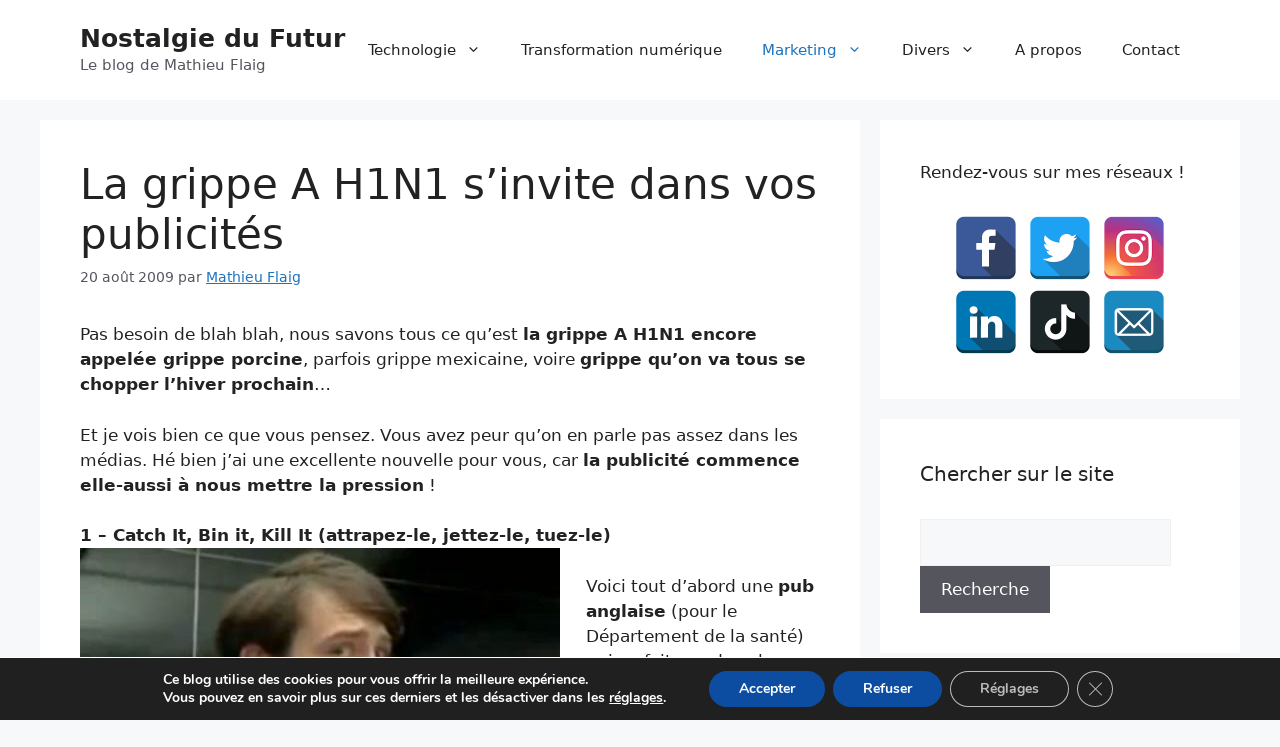

--- FILE ---
content_type: text/html; charset=utf-8
request_url: https://www.google.com/recaptcha/api2/anchor?ar=1&k=6LeJlJ0gAAAAALOV7cP_z_qr5WdPfELTzSA7ajpt&co=aHR0cHM6Ly9tYXRoaWV1ZmxhaWcuY29tOjQ0Mw..&hl=en&v=PoyoqOPhxBO7pBk68S4YbpHZ&size=invisible&anchor-ms=20000&execute-ms=30000&cb=91pzdxn00t3g
body_size: 48922
content:
<!DOCTYPE HTML><html dir="ltr" lang="en"><head><meta http-equiv="Content-Type" content="text/html; charset=UTF-8">
<meta http-equiv="X-UA-Compatible" content="IE=edge">
<title>reCAPTCHA</title>
<style type="text/css">
/* cyrillic-ext */
@font-face {
  font-family: 'Roboto';
  font-style: normal;
  font-weight: 400;
  font-stretch: 100%;
  src: url(//fonts.gstatic.com/s/roboto/v48/KFO7CnqEu92Fr1ME7kSn66aGLdTylUAMa3GUBHMdazTgWw.woff2) format('woff2');
  unicode-range: U+0460-052F, U+1C80-1C8A, U+20B4, U+2DE0-2DFF, U+A640-A69F, U+FE2E-FE2F;
}
/* cyrillic */
@font-face {
  font-family: 'Roboto';
  font-style: normal;
  font-weight: 400;
  font-stretch: 100%;
  src: url(//fonts.gstatic.com/s/roboto/v48/KFO7CnqEu92Fr1ME7kSn66aGLdTylUAMa3iUBHMdazTgWw.woff2) format('woff2');
  unicode-range: U+0301, U+0400-045F, U+0490-0491, U+04B0-04B1, U+2116;
}
/* greek-ext */
@font-face {
  font-family: 'Roboto';
  font-style: normal;
  font-weight: 400;
  font-stretch: 100%;
  src: url(//fonts.gstatic.com/s/roboto/v48/KFO7CnqEu92Fr1ME7kSn66aGLdTylUAMa3CUBHMdazTgWw.woff2) format('woff2');
  unicode-range: U+1F00-1FFF;
}
/* greek */
@font-face {
  font-family: 'Roboto';
  font-style: normal;
  font-weight: 400;
  font-stretch: 100%;
  src: url(//fonts.gstatic.com/s/roboto/v48/KFO7CnqEu92Fr1ME7kSn66aGLdTylUAMa3-UBHMdazTgWw.woff2) format('woff2');
  unicode-range: U+0370-0377, U+037A-037F, U+0384-038A, U+038C, U+038E-03A1, U+03A3-03FF;
}
/* math */
@font-face {
  font-family: 'Roboto';
  font-style: normal;
  font-weight: 400;
  font-stretch: 100%;
  src: url(//fonts.gstatic.com/s/roboto/v48/KFO7CnqEu92Fr1ME7kSn66aGLdTylUAMawCUBHMdazTgWw.woff2) format('woff2');
  unicode-range: U+0302-0303, U+0305, U+0307-0308, U+0310, U+0312, U+0315, U+031A, U+0326-0327, U+032C, U+032F-0330, U+0332-0333, U+0338, U+033A, U+0346, U+034D, U+0391-03A1, U+03A3-03A9, U+03B1-03C9, U+03D1, U+03D5-03D6, U+03F0-03F1, U+03F4-03F5, U+2016-2017, U+2034-2038, U+203C, U+2040, U+2043, U+2047, U+2050, U+2057, U+205F, U+2070-2071, U+2074-208E, U+2090-209C, U+20D0-20DC, U+20E1, U+20E5-20EF, U+2100-2112, U+2114-2115, U+2117-2121, U+2123-214F, U+2190, U+2192, U+2194-21AE, U+21B0-21E5, U+21F1-21F2, U+21F4-2211, U+2213-2214, U+2216-22FF, U+2308-230B, U+2310, U+2319, U+231C-2321, U+2336-237A, U+237C, U+2395, U+239B-23B7, U+23D0, U+23DC-23E1, U+2474-2475, U+25AF, U+25B3, U+25B7, U+25BD, U+25C1, U+25CA, U+25CC, U+25FB, U+266D-266F, U+27C0-27FF, U+2900-2AFF, U+2B0E-2B11, U+2B30-2B4C, U+2BFE, U+3030, U+FF5B, U+FF5D, U+1D400-1D7FF, U+1EE00-1EEFF;
}
/* symbols */
@font-face {
  font-family: 'Roboto';
  font-style: normal;
  font-weight: 400;
  font-stretch: 100%;
  src: url(//fonts.gstatic.com/s/roboto/v48/KFO7CnqEu92Fr1ME7kSn66aGLdTylUAMaxKUBHMdazTgWw.woff2) format('woff2');
  unicode-range: U+0001-000C, U+000E-001F, U+007F-009F, U+20DD-20E0, U+20E2-20E4, U+2150-218F, U+2190, U+2192, U+2194-2199, U+21AF, U+21E6-21F0, U+21F3, U+2218-2219, U+2299, U+22C4-22C6, U+2300-243F, U+2440-244A, U+2460-24FF, U+25A0-27BF, U+2800-28FF, U+2921-2922, U+2981, U+29BF, U+29EB, U+2B00-2BFF, U+4DC0-4DFF, U+FFF9-FFFB, U+10140-1018E, U+10190-1019C, U+101A0, U+101D0-101FD, U+102E0-102FB, U+10E60-10E7E, U+1D2C0-1D2D3, U+1D2E0-1D37F, U+1F000-1F0FF, U+1F100-1F1AD, U+1F1E6-1F1FF, U+1F30D-1F30F, U+1F315, U+1F31C, U+1F31E, U+1F320-1F32C, U+1F336, U+1F378, U+1F37D, U+1F382, U+1F393-1F39F, U+1F3A7-1F3A8, U+1F3AC-1F3AF, U+1F3C2, U+1F3C4-1F3C6, U+1F3CA-1F3CE, U+1F3D4-1F3E0, U+1F3ED, U+1F3F1-1F3F3, U+1F3F5-1F3F7, U+1F408, U+1F415, U+1F41F, U+1F426, U+1F43F, U+1F441-1F442, U+1F444, U+1F446-1F449, U+1F44C-1F44E, U+1F453, U+1F46A, U+1F47D, U+1F4A3, U+1F4B0, U+1F4B3, U+1F4B9, U+1F4BB, U+1F4BF, U+1F4C8-1F4CB, U+1F4D6, U+1F4DA, U+1F4DF, U+1F4E3-1F4E6, U+1F4EA-1F4ED, U+1F4F7, U+1F4F9-1F4FB, U+1F4FD-1F4FE, U+1F503, U+1F507-1F50B, U+1F50D, U+1F512-1F513, U+1F53E-1F54A, U+1F54F-1F5FA, U+1F610, U+1F650-1F67F, U+1F687, U+1F68D, U+1F691, U+1F694, U+1F698, U+1F6AD, U+1F6B2, U+1F6B9-1F6BA, U+1F6BC, U+1F6C6-1F6CF, U+1F6D3-1F6D7, U+1F6E0-1F6EA, U+1F6F0-1F6F3, U+1F6F7-1F6FC, U+1F700-1F7FF, U+1F800-1F80B, U+1F810-1F847, U+1F850-1F859, U+1F860-1F887, U+1F890-1F8AD, U+1F8B0-1F8BB, U+1F8C0-1F8C1, U+1F900-1F90B, U+1F93B, U+1F946, U+1F984, U+1F996, U+1F9E9, U+1FA00-1FA6F, U+1FA70-1FA7C, U+1FA80-1FA89, U+1FA8F-1FAC6, U+1FACE-1FADC, U+1FADF-1FAE9, U+1FAF0-1FAF8, U+1FB00-1FBFF;
}
/* vietnamese */
@font-face {
  font-family: 'Roboto';
  font-style: normal;
  font-weight: 400;
  font-stretch: 100%;
  src: url(//fonts.gstatic.com/s/roboto/v48/KFO7CnqEu92Fr1ME7kSn66aGLdTylUAMa3OUBHMdazTgWw.woff2) format('woff2');
  unicode-range: U+0102-0103, U+0110-0111, U+0128-0129, U+0168-0169, U+01A0-01A1, U+01AF-01B0, U+0300-0301, U+0303-0304, U+0308-0309, U+0323, U+0329, U+1EA0-1EF9, U+20AB;
}
/* latin-ext */
@font-face {
  font-family: 'Roboto';
  font-style: normal;
  font-weight: 400;
  font-stretch: 100%;
  src: url(//fonts.gstatic.com/s/roboto/v48/KFO7CnqEu92Fr1ME7kSn66aGLdTylUAMa3KUBHMdazTgWw.woff2) format('woff2');
  unicode-range: U+0100-02BA, U+02BD-02C5, U+02C7-02CC, U+02CE-02D7, U+02DD-02FF, U+0304, U+0308, U+0329, U+1D00-1DBF, U+1E00-1E9F, U+1EF2-1EFF, U+2020, U+20A0-20AB, U+20AD-20C0, U+2113, U+2C60-2C7F, U+A720-A7FF;
}
/* latin */
@font-face {
  font-family: 'Roboto';
  font-style: normal;
  font-weight: 400;
  font-stretch: 100%;
  src: url(//fonts.gstatic.com/s/roboto/v48/KFO7CnqEu92Fr1ME7kSn66aGLdTylUAMa3yUBHMdazQ.woff2) format('woff2');
  unicode-range: U+0000-00FF, U+0131, U+0152-0153, U+02BB-02BC, U+02C6, U+02DA, U+02DC, U+0304, U+0308, U+0329, U+2000-206F, U+20AC, U+2122, U+2191, U+2193, U+2212, U+2215, U+FEFF, U+FFFD;
}
/* cyrillic-ext */
@font-face {
  font-family: 'Roboto';
  font-style: normal;
  font-weight: 500;
  font-stretch: 100%;
  src: url(//fonts.gstatic.com/s/roboto/v48/KFO7CnqEu92Fr1ME7kSn66aGLdTylUAMa3GUBHMdazTgWw.woff2) format('woff2');
  unicode-range: U+0460-052F, U+1C80-1C8A, U+20B4, U+2DE0-2DFF, U+A640-A69F, U+FE2E-FE2F;
}
/* cyrillic */
@font-face {
  font-family: 'Roboto';
  font-style: normal;
  font-weight: 500;
  font-stretch: 100%;
  src: url(//fonts.gstatic.com/s/roboto/v48/KFO7CnqEu92Fr1ME7kSn66aGLdTylUAMa3iUBHMdazTgWw.woff2) format('woff2');
  unicode-range: U+0301, U+0400-045F, U+0490-0491, U+04B0-04B1, U+2116;
}
/* greek-ext */
@font-face {
  font-family: 'Roboto';
  font-style: normal;
  font-weight: 500;
  font-stretch: 100%;
  src: url(//fonts.gstatic.com/s/roboto/v48/KFO7CnqEu92Fr1ME7kSn66aGLdTylUAMa3CUBHMdazTgWw.woff2) format('woff2');
  unicode-range: U+1F00-1FFF;
}
/* greek */
@font-face {
  font-family: 'Roboto';
  font-style: normal;
  font-weight: 500;
  font-stretch: 100%;
  src: url(//fonts.gstatic.com/s/roboto/v48/KFO7CnqEu92Fr1ME7kSn66aGLdTylUAMa3-UBHMdazTgWw.woff2) format('woff2');
  unicode-range: U+0370-0377, U+037A-037F, U+0384-038A, U+038C, U+038E-03A1, U+03A3-03FF;
}
/* math */
@font-face {
  font-family: 'Roboto';
  font-style: normal;
  font-weight: 500;
  font-stretch: 100%;
  src: url(//fonts.gstatic.com/s/roboto/v48/KFO7CnqEu92Fr1ME7kSn66aGLdTylUAMawCUBHMdazTgWw.woff2) format('woff2');
  unicode-range: U+0302-0303, U+0305, U+0307-0308, U+0310, U+0312, U+0315, U+031A, U+0326-0327, U+032C, U+032F-0330, U+0332-0333, U+0338, U+033A, U+0346, U+034D, U+0391-03A1, U+03A3-03A9, U+03B1-03C9, U+03D1, U+03D5-03D6, U+03F0-03F1, U+03F4-03F5, U+2016-2017, U+2034-2038, U+203C, U+2040, U+2043, U+2047, U+2050, U+2057, U+205F, U+2070-2071, U+2074-208E, U+2090-209C, U+20D0-20DC, U+20E1, U+20E5-20EF, U+2100-2112, U+2114-2115, U+2117-2121, U+2123-214F, U+2190, U+2192, U+2194-21AE, U+21B0-21E5, U+21F1-21F2, U+21F4-2211, U+2213-2214, U+2216-22FF, U+2308-230B, U+2310, U+2319, U+231C-2321, U+2336-237A, U+237C, U+2395, U+239B-23B7, U+23D0, U+23DC-23E1, U+2474-2475, U+25AF, U+25B3, U+25B7, U+25BD, U+25C1, U+25CA, U+25CC, U+25FB, U+266D-266F, U+27C0-27FF, U+2900-2AFF, U+2B0E-2B11, U+2B30-2B4C, U+2BFE, U+3030, U+FF5B, U+FF5D, U+1D400-1D7FF, U+1EE00-1EEFF;
}
/* symbols */
@font-face {
  font-family: 'Roboto';
  font-style: normal;
  font-weight: 500;
  font-stretch: 100%;
  src: url(//fonts.gstatic.com/s/roboto/v48/KFO7CnqEu92Fr1ME7kSn66aGLdTylUAMaxKUBHMdazTgWw.woff2) format('woff2');
  unicode-range: U+0001-000C, U+000E-001F, U+007F-009F, U+20DD-20E0, U+20E2-20E4, U+2150-218F, U+2190, U+2192, U+2194-2199, U+21AF, U+21E6-21F0, U+21F3, U+2218-2219, U+2299, U+22C4-22C6, U+2300-243F, U+2440-244A, U+2460-24FF, U+25A0-27BF, U+2800-28FF, U+2921-2922, U+2981, U+29BF, U+29EB, U+2B00-2BFF, U+4DC0-4DFF, U+FFF9-FFFB, U+10140-1018E, U+10190-1019C, U+101A0, U+101D0-101FD, U+102E0-102FB, U+10E60-10E7E, U+1D2C0-1D2D3, U+1D2E0-1D37F, U+1F000-1F0FF, U+1F100-1F1AD, U+1F1E6-1F1FF, U+1F30D-1F30F, U+1F315, U+1F31C, U+1F31E, U+1F320-1F32C, U+1F336, U+1F378, U+1F37D, U+1F382, U+1F393-1F39F, U+1F3A7-1F3A8, U+1F3AC-1F3AF, U+1F3C2, U+1F3C4-1F3C6, U+1F3CA-1F3CE, U+1F3D4-1F3E0, U+1F3ED, U+1F3F1-1F3F3, U+1F3F5-1F3F7, U+1F408, U+1F415, U+1F41F, U+1F426, U+1F43F, U+1F441-1F442, U+1F444, U+1F446-1F449, U+1F44C-1F44E, U+1F453, U+1F46A, U+1F47D, U+1F4A3, U+1F4B0, U+1F4B3, U+1F4B9, U+1F4BB, U+1F4BF, U+1F4C8-1F4CB, U+1F4D6, U+1F4DA, U+1F4DF, U+1F4E3-1F4E6, U+1F4EA-1F4ED, U+1F4F7, U+1F4F9-1F4FB, U+1F4FD-1F4FE, U+1F503, U+1F507-1F50B, U+1F50D, U+1F512-1F513, U+1F53E-1F54A, U+1F54F-1F5FA, U+1F610, U+1F650-1F67F, U+1F687, U+1F68D, U+1F691, U+1F694, U+1F698, U+1F6AD, U+1F6B2, U+1F6B9-1F6BA, U+1F6BC, U+1F6C6-1F6CF, U+1F6D3-1F6D7, U+1F6E0-1F6EA, U+1F6F0-1F6F3, U+1F6F7-1F6FC, U+1F700-1F7FF, U+1F800-1F80B, U+1F810-1F847, U+1F850-1F859, U+1F860-1F887, U+1F890-1F8AD, U+1F8B0-1F8BB, U+1F8C0-1F8C1, U+1F900-1F90B, U+1F93B, U+1F946, U+1F984, U+1F996, U+1F9E9, U+1FA00-1FA6F, U+1FA70-1FA7C, U+1FA80-1FA89, U+1FA8F-1FAC6, U+1FACE-1FADC, U+1FADF-1FAE9, U+1FAF0-1FAF8, U+1FB00-1FBFF;
}
/* vietnamese */
@font-face {
  font-family: 'Roboto';
  font-style: normal;
  font-weight: 500;
  font-stretch: 100%;
  src: url(//fonts.gstatic.com/s/roboto/v48/KFO7CnqEu92Fr1ME7kSn66aGLdTylUAMa3OUBHMdazTgWw.woff2) format('woff2');
  unicode-range: U+0102-0103, U+0110-0111, U+0128-0129, U+0168-0169, U+01A0-01A1, U+01AF-01B0, U+0300-0301, U+0303-0304, U+0308-0309, U+0323, U+0329, U+1EA0-1EF9, U+20AB;
}
/* latin-ext */
@font-face {
  font-family: 'Roboto';
  font-style: normal;
  font-weight: 500;
  font-stretch: 100%;
  src: url(//fonts.gstatic.com/s/roboto/v48/KFO7CnqEu92Fr1ME7kSn66aGLdTylUAMa3KUBHMdazTgWw.woff2) format('woff2');
  unicode-range: U+0100-02BA, U+02BD-02C5, U+02C7-02CC, U+02CE-02D7, U+02DD-02FF, U+0304, U+0308, U+0329, U+1D00-1DBF, U+1E00-1E9F, U+1EF2-1EFF, U+2020, U+20A0-20AB, U+20AD-20C0, U+2113, U+2C60-2C7F, U+A720-A7FF;
}
/* latin */
@font-face {
  font-family: 'Roboto';
  font-style: normal;
  font-weight: 500;
  font-stretch: 100%;
  src: url(//fonts.gstatic.com/s/roboto/v48/KFO7CnqEu92Fr1ME7kSn66aGLdTylUAMa3yUBHMdazQ.woff2) format('woff2');
  unicode-range: U+0000-00FF, U+0131, U+0152-0153, U+02BB-02BC, U+02C6, U+02DA, U+02DC, U+0304, U+0308, U+0329, U+2000-206F, U+20AC, U+2122, U+2191, U+2193, U+2212, U+2215, U+FEFF, U+FFFD;
}
/* cyrillic-ext */
@font-face {
  font-family: 'Roboto';
  font-style: normal;
  font-weight: 900;
  font-stretch: 100%;
  src: url(//fonts.gstatic.com/s/roboto/v48/KFO7CnqEu92Fr1ME7kSn66aGLdTylUAMa3GUBHMdazTgWw.woff2) format('woff2');
  unicode-range: U+0460-052F, U+1C80-1C8A, U+20B4, U+2DE0-2DFF, U+A640-A69F, U+FE2E-FE2F;
}
/* cyrillic */
@font-face {
  font-family: 'Roboto';
  font-style: normal;
  font-weight: 900;
  font-stretch: 100%;
  src: url(//fonts.gstatic.com/s/roboto/v48/KFO7CnqEu92Fr1ME7kSn66aGLdTylUAMa3iUBHMdazTgWw.woff2) format('woff2');
  unicode-range: U+0301, U+0400-045F, U+0490-0491, U+04B0-04B1, U+2116;
}
/* greek-ext */
@font-face {
  font-family: 'Roboto';
  font-style: normal;
  font-weight: 900;
  font-stretch: 100%;
  src: url(//fonts.gstatic.com/s/roboto/v48/KFO7CnqEu92Fr1ME7kSn66aGLdTylUAMa3CUBHMdazTgWw.woff2) format('woff2');
  unicode-range: U+1F00-1FFF;
}
/* greek */
@font-face {
  font-family: 'Roboto';
  font-style: normal;
  font-weight: 900;
  font-stretch: 100%;
  src: url(//fonts.gstatic.com/s/roboto/v48/KFO7CnqEu92Fr1ME7kSn66aGLdTylUAMa3-UBHMdazTgWw.woff2) format('woff2');
  unicode-range: U+0370-0377, U+037A-037F, U+0384-038A, U+038C, U+038E-03A1, U+03A3-03FF;
}
/* math */
@font-face {
  font-family: 'Roboto';
  font-style: normal;
  font-weight: 900;
  font-stretch: 100%;
  src: url(//fonts.gstatic.com/s/roboto/v48/KFO7CnqEu92Fr1ME7kSn66aGLdTylUAMawCUBHMdazTgWw.woff2) format('woff2');
  unicode-range: U+0302-0303, U+0305, U+0307-0308, U+0310, U+0312, U+0315, U+031A, U+0326-0327, U+032C, U+032F-0330, U+0332-0333, U+0338, U+033A, U+0346, U+034D, U+0391-03A1, U+03A3-03A9, U+03B1-03C9, U+03D1, U+03D5-03D6, U+03F0-03F1, U+03F4-03F5, U+2016-2017, U+2034-2038, U+203C, U+2040, U+2043, U+2047, U+2050, U+2057, U+205F, U+2070-2071, U+2074-208E, U+2090-209C, U+20D0-20DC, U+20E1, U+20E5-20EF, U+2100-2112, U+2114-2115, U+2117-2121, U+2123-214F, U+2190, U+2192, U+2194-21AE, U+21B0-21E5, U+21F1-21F2, U+21F4-2211, U+2213-2214, U+2216-22FF, U+2308-230B, U+2310, U+2319, U+231C-2321, U+2336-237A, U+237C, U+2395, U+239B-23B7, U+23D0, U+23DC-23E1, U+2474-2475, U+25AF, U+25B3, U+25B7, U+25BD, U+25C1, U+25CA, U+25CC, U+25FB, U+266D-266F, U+27C0-27FF, U+2900-2AFF, U+2B0E-2B11, U+2B30-2B4C, U+2BFE, U+3030, U+FF5B, U+FF5D, U+1D400-1D7FF, U+1EE00-1EEFF;
}
/* symbols */
@font-face {
  font-family: 'Roboto';
  font-style: normal;
  font-weight: 900;
  font-stretch: 100%;
  src: url(//fonts.gstatic.com/s/roboto/v48/KFO7CnqEu92Fr1ME7kSn66aGLdTylUAMaxKUBHMdazTgWw.woff2) format('woff2');
  unicode-range: U+0001-000C, U+000E-001F, U+007F-009F, U+20DD-20E0, U+20E2-20E4, U+2150-218F, U+2190, U+2192, U+2194-2199, U+21AF, U+21E6-21F0, U+21F3, U+2218-2219, U+2299, U+22C4-22C6, U+2300-243F, U+2440-244A, U+2460-24FF, U+25A0-27BF, U+2800-28FF, U+2921-2922, U+2981, U+29BF, U+29EB, U+2B00-2BFF, U+4DC0-4DFF, U+FFF9-FFFB, U+10140-1018E, U+10190-1019C, U+101A0, U+101D0-101FD, U+102E0-102FB, U+10E60-10E7E, U+1D2C0-1D2D3, U+1D2E0-1D37F, U+1F000-1F0FF, U+1F100-1F1AD, U+1F1E6-1F1FF, U+1F30D-1F30F, U+1F315, U+1F31C, U+1F31E, U+1F320-1F32C, U+1F336, U+1F378, U+1F37D, U+1F382, U+1F393-1F39F, U+1F3A7-1F3A8, U+1F3AC-1F3AF, U+1F3C2, U+1F3C4-1F3C6, U+1F3CA-1F3CE, U+1F3D4-1F3E0, U+1F3ED, U+1F3F1-1F3F3, U+1F3F5-1F3F7, U+1F408, U+1F415, U+1F41F, U+1F426, U+1F43F, U+1F441-1F442, U+1F444, U+1F446-1F449, U+1F44C-1F44E, U+1F453, U+1F46A, U+1F47D, U+1F4A3, U+1F4B0, U+1F4B3, U+1F4B9, U+1F4BB, U+1F4BF, U+1F4C8-1F4CB, U+1F4D6, U+1F4DA, U+1F4DF, U+1F4E3-1F4E6, U+1F4EA-1F4ED, U+1F4F7, U+1F4F9-1F4FB, U+1F4FD-1F4FE, U+1F503, U+1F507-1F50B, U+1F50D, U+1F512-1F513, U+1F53E-1F54A, U+1F54F-1F5FA, U+1F610, U+1F650-1F67F, U+1F687, U+1F68D, U+1F691, U+1F694, U+1F698, U+1F6AD, U+1F6B2, U+1F6B9-1F6BA, U+1F6BC, U+1F6C6-1F6CF, U+1F6D3-1F6D7, U+1F6E0-1F6EA, U+1F6F0-1F6F3, U+1F6F7-1F6FC, U+1F700-1F7FF, U+1F800-1F80B, U+1F810-1F847, U+1F850-1F859, U+1F860-1F887, U+1F890-1F8AD, U+1F8B0-1F8BB, U+1F8C0-1F8C1, U+1F900-1F90B, U+1F93B, U+1F946, U+1F984, U+1F996, U+1F9E9, U+1FA00-1FA6F, U+1FA70-1FA7C, U+1FA80-1FA89, U+1FA8F-1FAC6, U+1FACE-1FADC, U+1FADF-1FAE9, U+1FAF0-1FAF8, U+1FB00-1FBFF;
}
/* vietnamese */
@font-face {
  font-family: 'Roboto';
  font-style: normal;
  font-weight: 900;
  font-stretch: 100%;
  src: url(//fonts.gstatic.com/s/roboto/v48/KFO7CnqEu92Fr1ME7kSn66aGLdTylUAMa3OUBHMdazTgWw.woff2) format('woff2');
  unicode-range: U+0102-0103, U+0110-0111, U+0128-0129, U+0168-0169, U+01A0-01A1, U+01AF-01B0, U+0300-0301, U+0303-0304, U+0308-0309, U+0323, U+0329, U+1EA0-1EF9, U+20AB;
}
/* latin-ext */
@font-face {
  font-family: 'Roboto';
  font-style: normal;
  font-weight: 900;
  font-stretch: 100%;
  src: url(//fonts.gstatic.com/s/roboto/v48/KFO7CnqEu92Fr1ME7kSn66aGLdTylUAMa3KUBHMdazTgWw.woff2) format('woff2');
  unicode-range: U+0100-02BA, U+02BD-02C5, U+02C7-02CC, U+02CE-02D7, U+02DD-02FF, U+0304, U+0308, U+0329, U+1D00-1DBF, U+1E00-1E9F, U+1EF2-1EFF, U+2020, U+20A0-20AB, U+20AD-20C0, U+2113, U+2C60-2C7F, U+A720-A7FF;
}
/* latin */
@font-face {
  font-family: 'Roboto';
  font-style: normal;
  font-weight: 900;
  font-stretch: 100%;
  src: url(//fonts.gstatic.com/s/roboto/v48/KFO7CnqEu92Fr1ME7kSn66aGLdTylUAMa3yUBHMdazQ.woff2) format('woff2');
  unicode-range: U+0000-00FF, U+0131, U+0152-0153, U+02BB-02BC, U+02C6, U+02DA, U+02DC, U+0304, U+0308, U+0329, U+2000-206F, U+20AC, U+2122, U+2191, U+2193, U+2212, U+2215, U+FEFF, U+FFFD;
}

</style>
<link rel="stylesheet" type="text/css" href="https://www.gstatic.com/recaptcha/releases/PoyoqOPhxBO7pBk68S4YbpHZ/styles__ltr.css">
<script nonce="SB9zngXcVSfGW4guP_yBWg" type="text/javascript">window['__recaptcha_api'] = 'https://www.google.com/recaptcha/api2/';</script>
<script type="text/javascript" src="https://www.gstatic.com/recaptcha/releases/PoyoqOPhxBO7pBk68S4YbpHZ/recaptcha__en.js" nonce="SB9zngXcVSfGW4guP_yBWg">
      
    </script></head>
<body><div id="rc-anchor-alert" class="rc-anchor-alert"></div>
<input type="hidden" id="recaptcha-token" value="[base64]">
<script type="text/javascript" nonce="SB9zngXcVSfGW4guP_yBWg">
      recaptcha.anchor.Main.init("[\x22ainput\x22,[\x22bgdata\x22,\x22\x22,\[base64]/[base64]/[base64]/KE4oMTI0LHYsdi5HKSxMWihsLHYpKTpOKDEyNCx2LGwpLFYpLHYpLFQpKSxGKDE3MSx2KX0scjc9ZnVuY3Rpb24obCl7cmV0dXJuIGx9LEM9ZnVuY3Rpb24obCxWLHYpe04odixsLFYpLFZbYWtdPTI3OTZ9LG49ZnVuY3Rpb24obCxWKXtWLlg9KChWLlg/[base64]/[base64]/[base64]/[base64]/[base64]/[base64]/[base64]/[base64]/[base64]/[base64]/[base64]\\u003d\x22,\[base64]\\u003d\\u003d\x22,\x22w7g0DsK1wqnDuj5KPltVD8Onwos1wo0jwrfCgMOdw5gQVMOVY8OmBSHDnsOgw4JzWMKVNghEdMODJgzDqTofw5gEJ8O/OcOWwo5aXx0NVMKeLBDDnhd6QyDCq3HCrTZSWMO9w7XCuMKHaCxRwrMnwrVsw5VLTjUHwrM+wqzChDzDjsKlB1Q4HMOmJDYWwrQ/c0wxECghexsLNsKpV8OGVcOuGgnCnDDDsHt6wqoQWhUqwq/DuMKBw5PDj8K9QmbDqhVgwptnw4x+U8KaWG/Dok4jZsOMGMKTw5bDrMKYWntlIsOTDGlgw53CiHMvN1VtfUBuSVc+UsK/asKGwqcyLcOALMORBMKjI8O4D8ONN8KxKsOTw58awoUXdcOkw5pNcA0AFGZQI8KVayFXA3J5wpzDmcOHw594w4BRw6QuwodJNhdxTHvDlMKXw5EuXGrDocOtRcKuw53DncOoTsKBaAXDnE3CnjsnwovCssOHeBfCoMOAasKnwqo2w6DDhxsIwrlzEn0Ewq/DpHzCu8O8EcOGw4HDvsO1wofCpD7Dl8KAWMONwoApwqXDgsK3w4jClMKfbcK8U0JzUcK5CALDthjDgMKfLcOewrfDvsO8NSYlwp/[base64]/CisK8BsKZGMK3VMOPQcOucMKrFFURJcKPwpkTw6nCjcKnw6BXLibCqMOKw4vCoSFKGCIywpbCk1gpw6HDu13DoMKywqk8QhvCtcKYDR7DqMO5T1HCgwbCm0NjVcKRw5HDtsKWwptNIcKZYcKhwp0Fw6LCnmtTb8ORX8OYWB8/w7DDk2pEwroPFsKQUMOwB0HDuUwxHcOuwq/CrDrCg8OLXcOaVlspDV40w7NVCC7DtmsKw7LDl2zCpVdIGx3DuBDDisOgw6wtw5XDjsK4NcOGTSJaUcOVwpQ0O0vDr8KtN8Kwwo/ChAFDC8OYw7wLc8Kvw7U7dD99wpVxw6LDoG9/TMOkw5zDoMOlJsKSw6V+wohNwotgw7BYEz0GwoHCgMOvWw7CuQgKb8OJCsO/DsKcw6oBMxzDncOFw6fCmsK+w6jCsBLCrDvDjAHDpGHCrzLCmcOdwrfDhXrClll9dcKbwpjCvwbCo0vDq1gxw44vwqHDqMKvw7XDszYObcOyw77DpsKNZ8ObwrvDisKUw4fCkhhNw4B0wrpzw7dTwpfCsj1Nw60sLnbDocOpKBvDhkLDkMO7OcOkw6B1w6w0AcO3wo/[base64]/w78Pw5vChHbDjXjClDjDm2TCkTHCrcKXE8KRaQ4zw5YZO3J9w5ANw4YSKcKtCQtqT1YkCBsrwq/Cn0TDoBjCk8O+w78mwqkIw7jDg8KLw6VUSsOqwr/CtMKXM2DDkDXDqsOuwpNvwrYsw4ZsEULCtTNOw7cVKjnCscO2AMOXbmfCsEAfPsOJwoIGZXwJK8Ocw5XCgSoxwpLDscKrw5XDgMOGIAVceMK3wqPCvcO9XS3CisOew67CmSjCvcKswr/Cp8K0wrVKMRXCkcKYR8OabTLCvsObwqjCiCgfworDiFd/wo/CrB8SwqDCsMKxwpx5w7obw7LDpMKCQsK9wrzDtCxCw540wrAjw6fDt8K5w6AEw69uV8OjOjrDnGLDkMOow7Yzw6dDw4Yow4lMU0JkUMK8R8Kow4YBPEDCtB/Do8ONEF8pSMOtRkxzw5QMwqXDl8O4wpLCtsKkDMKWZ8OaTS/DvsKTMcKww57CqMOwI8OdwpHCt1bDnXHDiz3Dhh8fHsKYGMOTaDvDssKlLnAUw6rCgxLCqGEwwr3DqsK6w5gAwpjCksOAP8K/FsK+BMO6wpMlHyDCj0xrVyjChcORWDUzA8KwwqUfwqUqZ8OEw7Zxw6pqwoBFc8OsG8KJw5lfeQNMw7ZdwrPCmcO/RcO9QyDCmMOhw7FGw5fDisKvV8Ozw43DjcOTwrILw5jCkMOSOGbDu2oAwo3Dh8OraERbX8O+BVPDgcKIwo5sw4vDucO5wqg6wpHDlltIw6dGwqofwp4wVBLCvEvCiEzCs3zCl8O8amTCi2NkSMK/eADCq8Ohw4w6IhFNbl9hEMOywqbCrcOAOF7DuR46MEswVVDCijl0ciYbQyM3fcKhGHjDncOlBMKmwrPDvsKCckkxYwDCosO+ZMK6w7/[base64]/w5vCm2lVw74ow5rDtwUvwrkew6rDucKlbnzDsCxJacOfa8KtwoXCl8OieB0kEMOdw7rCnAnDjsKSw7HDlMO8f8KUOyscfw4qw6zCh01Gw6/DnMKgwoZJwr0xwqvCry/Cp8O3XsKPwrVvKCYaBMKvwo8Nw7rCgsOFwqBSCcKfBcO3Y3zDjMOQwq/[base64]/[base64]/DqkQDEcONw7jCu8Kew5JHecOWRVXCosO/Lz7Du8KEbcKed1t4Hl9Tw54ydzlGasONSMKsw5/CgMKowoUpacOMEsKcSCwMLMKAw6nCrmvDlm/CsFHCgFJuIMKmU8O8w7x5w78JwrJxPgnClcKCVwnDn8KAbcKuw6Vtw5xiIMKew7PDqMOWwo/DmhLDr8Ktw4LCoMKwaW/CrioadcOMwrLDosKawrZOIwQSChrCtwdgwqDCg1oCw4zCtMO2w6TCgcOGwrDDq0bDsMO4w6fDmW7CsHvDkMKNDgduwqBiVHXCl8O6w4TCnkbDhUfDmMODJAJhwoEOw7QfaQwnTXwASR9CVsK2AcOYV8KEwoLCpXLCusKJw64DZBVQeEXCjyp/[base64]/[base64]/[base64]/w5/[base64]/CkMK9FWjDqcOIH31SXHIkBMKqwpnDpXrCpsOsw4vDv3HDm8O3SSPDhlNkwohJw4tAwqHCvsKSwroKOsOaS0/DgTnCvDnDhQXCmHtow6PDl8KDZyccw7JaacOjwoJ3X8KoVTtibMOtcMO5SsKrw4PCsn7ChwsrAcKkZibCrMKgwrDDmUdewo5iFsOEHcOAw5rDgh8vw5DDo3VDw4/CqMKywo7DmsO/wrbCmHPDijQHw6DCkA3Do8KyE24kw7rDicK4C37CksKnw5UfCVnDkHXCv8K4wo7CpB8+wo3DqTfCjMOUw7sswrAYw5nDkD4dXMKqwqvDiWZ+SMOyZ8KHejXDmMKvFTTCocKaw4UNwqs2LhHCvMOpw7AvZcOhw7o/RMOASMOKPsONfjNcwohGwoRmw5nClG7CswLDocOjwr/Cs8OiacONwrTDpUrDscOaAsKEfEFoEz4wZ8KXwoPCvRMkw7zCiE3CjQ7CgwdSwpjDr8KZw4xPDntnw6zDjUfDj8OJBRkrw7BKZ8OAw743wq1Mw67DlVbDiEtSw4cewpgSw4zDssODwq/Dj8Ofw7UmN8Kpw5/CmCLDp8O+V0XCiG3CtsOiGQvCksKnRnbCgsOvwogwCzs9w7XDqWhrZcOsTsOHwojCtTPCm8KWBsO1wozDjiskNxXChVjDhMK/[base64]/DhS7CicKcwoFkcMKEBXpnw5Uwwp8eWSfDvSw8w68fw44Nw73DuWnDtipiworDkSULVVHDknZmwpLCqnDDmEbDpsKvZmg+w4nCjQvDgzHDp8K2w5XDkcKdw7hHwp9eBxbDtW1Ew5bCpMKnBsKswoDCmsOjwptKGcOaOMKHwqhiw6sWT10DWxnDusOJw5fDuB7Co0/DnnHDvVIIdVk/SQ/[base64]/Dn11fw6hYwqlrwqXCkwAgwp7ChR09WsKDwodCwrnDr8K3w4Evw4gAe8KoeGTDhmBbEcK9LhsGw5/Cp8KlTcO9M1oFw6pfQsKwcMOFw6w0w7zDtcO6fXZDw4sgw7bDvwXCgcOxK8O8OQTCsMO9wohOwrg5w6PCiDnDi2BfwoUpKBjDgCAVEMOdwq/DmnIfw5XCvsOXWU4Ow7PCrsK6w6vDu8OCeSVVwpEBwp3CqiYcURbDnQTCjMOKwrDCqSVVJ8KFNsOMwoTDrVDCtEHCgsKJDFYZw5FTFUvDo8OpTsOvw5fDlUrDqcK2w4x/WXlLw5zDn8O3wrczw5PDpGvDnwrDoE0vw7PDvMKBw43Dk8KDw6/CoDUTw68qbcKLKmjCuWLDpVAdwoMrICUbCsK0wqQTAU07anDCthjCkcKnPMK8c2jCqHoZw4lbw43CkR8Qw4dPOkTCoMK6wp1mw5vCl8OkZGkCwojDtcKkw51dK8Ojw5Vew53DvcOjwrY5w7lpw5zCmcKOVg/[base64]/CmcO4wrRZwo3CtiEGWjvDgE7CmngYQEbDkTUHwqLChQIzHcO6MXJgUMK6wqrDj8Otw4fDhHkRT8OiLMKtG8O8w7A3CcK0XMK7w6DDu1fCp8OOwqBJwpzCkxM2JFTCi8OZwq1qOER8wodRwql4EcOIw57DgmI8w6QwCCDDjMO/w4p3w5XDuMKjY8K+GBhiIXhmVMOaw5zCgcO2b0NRw6kOwo3DncOsw5pww63Dsj99w5TClQPDnlPDs8Kcw7o5wp3DicKcwqoKw77CjMO3w5TChcKpb8OfJDnDg3AQw5zCucKCwrc/[base64]/[base64]/DvMKtJ3bCmMOvGcK7wpNfwoXCh8KhPmHCmkMfw4XDi04FVMKmUkxmw4jCjMKow4nDkcKpMkLCpiEVBsOmDcKHecOTw4xuJzDDucO0w5zDicOhw5/Cv8K5w6sNPMKnwpDDg8OeIxHCncKhfcOUw7BVwoXCoMKQwohfLsOtYcKbwqFKwpzDv8KmaFrCoMKmw6TDjV8dwrEzasKYwptpVVTDqsK0EBtPw4LCowVQwpLDtwvCjhvDh0HCgHx0w7zDlsOGwrDDqcO5wocPHsO1XMODFcK/KE7CtcKyEQ9PwrHDtlJIwo8EEQcHDW0Zw6fCqcOKwqHCpMK+wq5LwoU0bSUCwrdncgjCisODw5PDocKmw7nDvCTDjXEuw5LCn8OmWsO4TSnCogjDpVHDuMKySRpSTG/CrgbCs8KFwoAzaiV2w7bDoAcUdATCmX/DhD0CVz7CjMKVe8OqRD56wpIvOcKcw7pwciItS8OLw63CocOXJC5ew6jDnMKGI1wpDcO9TMOpeSfDlUd0wpjDscKjwrIcCSTDp8KBBsKiNlTCn3zDnMKZQD4/AljClsOEwrImwqwPPMOJesO/wr7CksOaS2lpwp5AXMOMDsK3w5DCqkJCN8K+wrNhRx5FN8KEw7PCkmzCkcODwrjDnMOuw4LCp8K3cMKQeQtcJEPDjMO8w6YqMsOPwrXChGPChsOdw4LCj8KOw5/[base64]/DoAJewqZsOjtGwqPDlMKZMcKmwrkIw4LDjMOSwrLChGNyHcKsTsOVewXDiHfCm8OiwoPDn8KQwp7DkcK/BnwGwpZ+VjZAXsO+PgjDhsO4ScKAf8KfwrrCgH/DhwoQwqdlwoBswpjDuXtkOsOWw67DqVtcw7JzBcK2w7LCisKlw7RxMsKFOURAwoLDvsKVc8O/bsKIFcKTwps5w4LCjXwAw7x7Dzwew7/[base64]/w7fDl1MHw7MCw7gWHHApXlpGwr3Dg0jCnmDCpz3DmjbDoUvDmQfDkMOWw7cvIRHCn0YnKMOGwpkFwq7Dv8Kzw7gVw7oXPcO8F8KkwoJrPMKawqTClcK/w4NLw79Kwq0kwqlPAcOowodKFC3CiFo9w5PDqQPCncKvwro5FR/CjBZbwqlCwpYRNsOjRcOOwox8w7N+w79ewoBnchPDh3XCnAPDqXNEw6PDj8Kxe8O0w5vDs8KrwpzDgcKFwpvDoMK3w6XDgsOjE3Zzekh0woDCkxVmKsKuMMO7N8K4wpENwpbDhiJ/[base64]/CnVfDhsOBRWE9Umo3wq3DnHpkLcKzwr9awqQfwpbDkUTDpcOTJsKKF8OQHMKGw5Z5wocfVlQZKXRGwp8PwqMiw7wmWgzDjsKxQcOKw5ZAw5TDicK1w7DChzhKwqbDn8OjJ8KswonDucKwFyvCkl7DssO/wqzDvsKLU8OOHybChsKCwoDDnRnCpsOxLxbCrcKUdXcJw64zw6/Djm7DtHPDocK8w48FInLDqHfDlcKIYMOCe8OhV8O7SGrDnXBGwp5ZbcOgNh12OBIawpPCosOETUnDhcK8wrjDisKRcwQZWz/Cv8O1QsO/[base64]/IsO9MC3CjMOsKcO9P8K6w4h2HHjCjsO1QsKKKsKmwp8SKzN4w6jDkHlwSMOLwr7Dq8OYw4lXw63DgzxaAGNoPMO+CsKkw4gpwop/[base64]/Dq8KhY0PCuAPCtcKrI8KdwrbDuMOjw4Vww5nCmGUuP37CpcKIw4vDhgbDkcKwwooyKsOhFcOQSMKcw5hRw6jDoFDDnALClkjDhSPDpRvDq8O5wq51wqDCk8Obw6d0wrdHwoBvwpkLw5vDiMKiWi/DimrCsBvCh8OyWsOgfsKaC8OjRMOYA8KhGQd5WirCucKlHcOwwqESPD4zG8Krwoh0OcOlF8OxPMKewpvDpcOawpESZcOqVQ7DtiPDnmHCt3jCrmdvwo0AZUodFsKGw7jDs1/DtjQTw5XCiGTDocOgV8KZwrF7wq/DqsKewrgxwqvCjMKbw4JdwotNw5fDh8O2w7nCsQTDhSzCucOwXzrCssK7V8OdwqvCrwvDhMKGwpEOacKuwrBPC8O2dcKhwqgREsKAw6PDucObdhPDr1bDkVljwqsvWXNNMzzDlX/CvsKyKxlQwp4swo0ow63Dg8K9wopZHsKJwqlHwqIdw6rCphXCoS7Cq8Kuw4bCrFnDhMOawrjCnQHCoMOyV8KUOSrCixTCrATDj8O2Bgd1wrPDuMOlw65xaSV4wqHDjWfDtsKFcxTCusO4w57DpcKDwrXCjcO4wq0wwq/Dv03CpnjDvgPDjcO8ayfDkMK+WcKtTsOPSE5Jw7DDjmHDliYnw7rCoMOAwoVPH8KqDS5ROsOvw5MwwrzChsOPKsKJeyR4wqHDqHrDlXkzDBPDlsOIwqhNw7V+wpXCgFzCmcOpf8OMwoo6FMOxA8KVw4/DtXA7IcOcUh/CqiTDgwoZZ8OEw5PDq0AMdMKvwqFSMMKCQw/DosK2B8KpQsOCNDvCrMOTTsO9PVNQYWfDlMKdfMKDwoNsUEp0w7NeXsKjw4/CtsOwacKuw7V4NnPCsVDDnXoOCsKed8KOw4DDqnXCtcKBDcOWW3LCl8OnWlsIa2TCnB7ClMOqwrTDhCnDgXJ+w5N2TAsjAkVrd8Ktwp/[base64]/DrsOVwqV3JMKTwpMzBcK5bCdQw5HCi8ONwr/DkEoXUFUub8KTwpnDjhR3w5E+VcODwotgH8Kvw5rDmUxLwpo7woImwplkwrvDtU/CksKQHB/Cq23DnsOzMR3CjcKeZAPCpMOOZWIuw5TCqlDDo8OKSsKySx/DvsKrw6HDs8OfwqjDq18XWXxST8KOSE9Lwpl/fMOKwrd5MTJPwpvCpQMlETszw5zDgcOqXMOSw6lJw7tYw5QmwpTDsFtLAGl+CjZYAEzDo8ODfTJIDUzDuGLDtB/Dn8OJH25RJmwZfcOdwqPCnUd1GjY1w4DCnMOkOMO9w7YkMcOWH1dOIH/ChcO9VybCk2R/[base64]/FEDDvcOJJlVSCnJRw7vDvSLDocOWwoltw7rDomQcwoxNwqtQeC3DnMODJ8KswpHCm8KDa8OTUsOrMB1OFAVeIy1/wovCvlDCsVZzOQrDmMKsP1jDk8KxY3HCqwoaU8KtbirDg8KxwojDmm4oUcK/[base64]/DnsOFOTIULVEkTMKVNHo5wrlKBMKqwr1Dw4rCsm8VwpfCocKmw6XDh8OEOMK7cBwcMkoodifDocOvJxpvDMK1KXfCosKLw7DDijEOw7/Cu8OfahYewpUwPcOLe8KxBBHCgcKHwoYROULDisOFA8Ojw5sHw4HDsi/ClyXDoDsIw7cmwqLDt8Oew48NNlLCi8OgwoHDk09Xwr/DtcOMM8KKw5TCuQrDjMOGw4vCtMK4wqLDi8OYwrLDilnDmsOiw6BoRAFPwrrCm8Orw6LDilc/Oy/CrlVDW8KaJcOkw4vCi8KbwpZUwrluL8ObaQ/CkDrDt17CpcOQMsKzwqY8FcOdZcK9wpzCm8OSBsOKH8Kow7DCp3I4CMK/YxnCnn/[base64]/DkzzDrkVcwp8OXB0fUsK5XsKQaBZjEGRVEMO9wpzDrxnDtsO/w5DDqXjCkcKOwrcEWEvCn8K6DsKLdWhww6cmwonCmcKmwqvCrcK0wqJcU8ODw7Y7d8OiHAZkaXXCtnbCigrDqsKEwqTCs8K0wo7CkDJlM8OyYiTDr8Kvwo0tOWbDn3rDvETDncOOwobDs8O1w5FjMULCoQ/Cq15FIcKnwrvCrA/Du3/[base64]/Dg8Ooe8OAwprCqsOowp5MGlvCpsO+w73Cu8Kae8KSD1LClElrw6oxw5TDjcKhw5nCvMKEbcOnw4V5w696wpPCmsKDOF9VRygGwohJw5sYwpHChsOfw7HDiyjCvV3DvcKfITnCucK2RcOzW8KWbsK4RBXCoMObw5MVw4fCnytmRBbDhMOVwqc0dcKDM0PCnS/CtCMUwqcnVQwXw6kRR8OsMkPCnDXCjcOew4d7wrgSw5rCpSrDs8KQw6Q8wrFSwo0VwqwrRyfCvMKQwoIvWsKsQMOjwqR4XwdUPxocGMKFw7Mhw7XDglQSwqLDj0ceWcKvGsKybsKtVcKfw4xMPcOSw4VCwoHDgAJjwo0nN8KIwpRtODpawr0ZcG/DkU1pwpBiIMOtw7TCrMOEDmVHwolOFSDCkBrDv8KTw7suwo12w67DjGPCusOPwp3DmsObfiIBw7PDumHCvsOpf3DDjcOOYMKFwqvCmhzCt8OwCcOrO3/[base64]/FcK6YAd/wrTCr1kOJMKYw7jCocKCDsK1w67DisOxbXIcAMO+MsOZwo/Cn2vDicKjU3PCrsOoYX7DhcOJbBQ3wpZrw7g8wr7CsHjDssOyw79rfsOVNcKNNcOAWsOLH8OqWMKUVMK5wqcEw5EjwrwVw50HcsOLIkzCsMK6Nwo4EkIeLMOFPsKKB8K0w4xCUF/Dp0LCklLChMOpw5tJHA3DnMKvw6XCtMOkworDrsKOw6lnA8KEOzVVwp/CicO1Gg3CvGk2csKWdjbCpcOVwrN2EcO/wqJpwoLDrMO3Eg4sw4fCpcKEH0Uxw7bDtwXDi27DqMOTE8OMDCgLwoDDiCDDs2bDuzxmw55YN8OFwpfDvxBEwptjwo0yGMOmwpQ2PC/[base64]/DjMKiOnbDvMO5AcOrwo/CpMOpw6nCjsKnwrXCqRdnwq1wfMO1w6IKw6pgwqzCrFrDvsOweH3CjcOxKS3Do8OkciF4IMORFMKPwrXCo8K2w4bDg1xPKQ/Ct8O/[base64]/[base64]/aXx3w7PDjl/DvhHDiVB9MEwKKDTDucOyBzoFwqHCvmPCpjvCvcK4wpTCisKaSQrDjynCnmFHdFnCn0XCsh7CqsOIBzHDusO3w6LDo3gow5Bxw7zDkQ/[base64]/bAIqAWZJFMKOGsKPwrVaWgDCmsOXenbCn8OWwonDtMOkw44DUsO4LcOsEsOSVUo9w4IKETnDs8KQw60lw6AxeyZIwqXDhDTDgcOkw41rwrVkTcOfM8KYwpU3w74uwp3DnE/DrcKrMWRqwrHDtRnCq0fCpH3DgnDDmhHCjcOjwoh/[base64]/CpCQxKsOudsOIwpLDtyLCh8K8wofCpsORwp4PBjbCq8O/FnM4R8K7wr0Pw54fwrTCtXR/wro4wrHDuhA7ficdHVjCpcOpc8KVWx8rw5FPbcOHwqJ/VcKywp4Rw7PDq1sdRsKiOiNrHsOgQHfCrVbCtcOgTi7DswUcwp17fBcVw6vDpAHDr1J5N2QIw7bDnRtNwq84wqVkw6xqAcKYw7nDl1bDmcO8w7rDocOLw7BKPsOZwpU0w5BxwoAlX8OiOMO+w4jDgMKpw6nDq2bCpMOmw7/Cu8Kmw4d2dnBTwpPCplPDl8KjUmdeScKjTwVkwr3DhsKyw77Dqy5WwrQnw4NiwrrDoMKjGmAQw5LDs8OecsOxw6hCDADCosOPFAM7w4YlRMKXwp/DhCLCgVPCq8KbBGPDjsOswrbDn8O8dzDCi8Olw7c9TB7CrMK/[base64]/Chit/[base64]/wp1bHsOrw4cySRrCpcKTwoBmwr4bVMOmDMOpwq9gwqI6w6Ecw7HDgAzCrMKSR2DDjRFuw5bDpMOUw4pGABjDpMKkw7kvwrJdeGTCgnBbwp3Cp24cw7A6w5rCoUzDosKiRUJ+w6o+w7kRAcO2wopAwojDrsK0Fg4zc2czRyYgLDzDucONeX5mw4HDusOtw4/DkcOCw5p5w4TCq8O+w6nDpsOfJ0xTw4lPKMOLw7XDli7DrsOYw7chw4JBIcOHKcK6R23Dv8KvwrjDv20XNj4gw60KTcKrw5LDtsO7XEcow5BCAMOHawHDj8K/wpQrPMO0alXDoMK5KcK+IHUNQcKSEwcVL1Iow47DhcOOMMOZwr5cfhjCiEzCtsKdRSIwwoIIAsOVDT3DgsK0cTR8w5PDucK1I1BWE8KewoZcKyUhWsKAWA3Cgm/[base64]/eMO7wpLCuMOJMW3CkiwuGSUAJ1LDmFMXOjvDt1LDlil4H0fCmMOSwr/[base64]/CqcOdw4x4SMOxC8ORwrfCgiNrUETDoHnDvWnDg8KtJcOBayt6w4d3Aw3CjsKJYMOGw5oSwqYRw5QVwrzDicKqwqHDv2RNGnDDg8OMw5jDqMOOwqPDkwpiwrR1w7PCrGDCucOxIsK0w4LDrMOdfMOEZSQRM8Kvw4/Dlh3DpcKeXsKIw7wkwo8vwrrCu8OfwrzDvSbChMKWa8Orw6jDkMKUfsKZw7kow6RKw79sE8KIwpNrwqgYTVjCq3PDsMOQVcOww5fDrk/[base64]/ComvDtcK3wopqbcOdwqNnBcK4wp1uc8KgLsKCw4RdCMKzNcOtwo/Dgl0Rw4Ncwo43wo9eP8Kjw44Uw7sww5cdwpnCjsO7wqR+O1LDgMKdw6o5TMOsw6RAwrsvw5PCk2XCo0tswpbDg8OHw4VMw5IDD8KwScKmw63CnxTCp3fDk1PDq8KmX8KgNMKZKsKxDMOpw7tuw7rCq8KCw6nCpcOlw7/DscOqQjgYw5BEaMK0Lg3DlsKoXUnCpnsfDMOkHsOYVMO6w4V7w6Ajw7xyw4IxBG0IXTXClE1Nw4DCusK7ITbCjhnCkcOCwpJ5worDg2HDsMOEGMKTPQJUA8OsV8KMPzPCqlfDlnFiXcKsw4TCjMKQwrTDgS/DpsObw5HCuV/CryQQw6chw4VKwrtQw4nCu8O5w4/Du8ONwo8Aezx/[base64]/[base64]/Dr8Kqe8KKwobDnHQ7a8KHw6h+w5/CiMKWeUzDvcOSw7TDmHciw7HDnnt1woE5PMKow6clWcOsbsKSMMOwHcOVw6fDqSbCt8O1eDUKGELCqsKfEMKtPSZmeQdRwpFSwqA2RMOEw4AlShtWF8OpbMOOw5vDpS3Cq8OzwrXCgwbDuy/Dq8KQAsOVwp1MRsKifsK3ZzXDlMOPwpvDrWFwwovDtcKqRxfDuMK+worCvwnDuMKqYzchw4xABcOMwo4nw6bDijnDiignd8O8w5gkPcK0ehbCnjZAw5fCusKgfsKJw7PDh0/Dk8OMRxHClzvCrMOyVcOgdMOfwoPDmcO4P8OawqHCoMKvw6PDmUbDjcOuJRJ0amvDuns9wr8/[base64]/[base64]/F8K8w7QQw5dUdhLCn8OZVcKpwo/CnMOJwoVdw63CjsOce14ywprDhsO+w5xQw5nDpcKIwpsRwpXClFvDvWRcBxdGwo9CwpvCh3vCrRHCskASRmEnSsOEM8OnwonCpjDDpSPCpcO8WFMDKMKNdjNiw60bakJiwoQDwonCucK/w6PDnsObczAVw6PChsOSwrA6J8KFKFPCh8O3w45Fwo8ATB/[base64]/DsMKJwqRRGgQ1wqTCh8OKw7nCrHwDE2cIGWnCrMKQwoHCoMOhwoF6w7Qtw4rCtsOsw5d1UWDCnGvDvm57d3vDocKiNsK+HhFxwqTDpWAEeBLCvMKWwrsQTsOnSzUiNV5ww696wpbDvMKVwrTDqhZUw5fCosKcwpnCrW0ZGQplw6/Clml/wostKcKVZcOqdzN/w5TDqsOgdkRIWQvDusOGaVLDrcOMaz01Jg80w4gGCnDDg8KQS8KMwoxowqDDnsK/[base64]/CjgdJw7jCuibDoiYxajPDrX3DsDt6woQoYsKqEMOSIkXDgcOwwp/[base64]/Cn0rCi8KYwpoVw7HDlUPClnFhwrhiw4/DvDEOwrskw77CjlrCsCkIF0twcgxuwqTCnMOTK8KLfAcOfMOZwrzClcORw47Cs8Owwo0zAR7Di3shw7USS8Ojwq/[base64]/CvFZ6wrjDp8OFw7lYwoTDoMO1w7rDuhrDkn56wrbDpcKlwqcRVjpAw69dwps2wrnCnStCc3XDimDDsWgtFg4ud8OyZ39Swp1ya1plaS/CjVULwpTCncKvw4B0RFPDuQ15wrg0w5TDrCgze8K2UxtHwq5SF8O9w7gGw63CrQY9wozDo8KZJwLDvljDmUxTwqYFIsK8w58xwrnCt8Odw7TChgsaRMOBY8KrLRLCnA7CoMKUwqN6c8Ouw6gyTcOow5pHwoZoI8KRJVjDkFfCtsKaFQYsw7wtND/CnQFKwoLCtsOMX8KWRcOyJsKCw7rCl8OQwq9Uw5prWhHDnUxdS2tQw7t/VcKmwo05woLDgDk7fsOJIwdRX8OTwqbDuyNtwo9XB2/DgxLCggLCpGDDocKPWsK7wrMPMj5qwoFpw7ZhwpJcRkjDvsOQQQ3DlyFGD8KKw5HCuyJQWHLDlxXCssKMwrQnwrwCKBZAfsKTwqh6w7t0w7BBeRxGY8OmwrgLw4HDmMORCMKLeAJ/eMOuYTZJL23DqsO1AMKWL8OLY8OZwr/ClcOIwrcAw7ocwqHCg2oFLGJSw4XCj8K5wpJuwqA1DVd1w6LDn3bCr8OJWHrDm8O+w7XCni7Ck1TDmsK2DsOgHcO6E8K9wp8WwrgQCRPCrcOZUMKvJzZKGMKbHMO6wr/Cq8Oxw6YcQXLCmsKawq9JR8OJw6XDjUnDgG5owqc1w7F/wqnCkklOw7rDsSnDjMOBRkgtM2sHw7rDp0Z0w7pYJygTZ3hKw6s3wqDCtBzDgnvClEV7wqEFw5E7wrdMXsKnMl7DtUbDj8KrwoNIDGlbwqDCtT0WW8OmLsKZJ8OtJmEiM8KpCjBTwrQEwqxETcKgwpLCp8KnbcOsw4fDq2J6FFDDgXbDp8KBWk7DpcO/Swp/GcOBwoYiIn/DmV/Cvz/DisKBUVzCrsOJwocTAgE4DVbDpATCjMO+E2xLw516GwPCusKVw5lGw4gSRcKgw40uwp7Ct8K1w58cHX1+cz7Dh8K7Hz3CtMK3wrHCisKDw5QXMsO5LmpEKUbDlMOdwpEsADnClcOjwowaXEBrwr8jSU/CojTDt1Fbw7nCvWvCosK9RcKcw7ErwpYHHA1YcCdRwrbCrQtAwrjCiBLCi3Z8bx/DgMOfK1/[base64]/CrMOOZsOPw7Qtw7dqYWDCqG3DhSgNW0zCsmPDmsKUG3DDuQh6wojCs8Oww6HCvWhnw6ZHP0/ChXR0w5DDjMOrWMO3YQA8BkPDpX/CtMOiwoDCksOCwrvDgcO7w5FSw7rCusO1fB87wpxWw6LCsn3Dl8O/wpd5G8Oww4UKVsKWw71nwrM7MG/CvsKpX8OICsOuw6bCqMKJwqM0QlcYw4DDmHtvHXLCpMOpGxs2wqfDvMK+wrYQbsOlL2sZHsKcGcOvwqbCjsKUH8KgwoLDpcKQVcKWMMOORyhdw4REYBgxSMOQP3ZaXCfCq8KUw5QNW2pQfcKCw4LChTRFNEN9PcKOwoLDnsOOwrrCh8KoGMO8wpLDj8KVYCXCn8Ofw7/[base64]/ChRcZsKubcOfw4kLw6nDosOFAsKIa8KfG1HCi8Oowrl2VcOYJjZSTsOOwrhsw7YOd8OEYsOcw4JYw7M9w7TCi8KtazjClsK1w6oRB2fDhcOeI8KlThXCoRPCtMOcYWwkO8KlNMODWDQkZcOjD8OTTcKXIcOZByoTBGMFVMORRSQqYCbDkWNHw6NEdilPTcOzaH/Cn2lAwrpXw4BHTlhCw6zCucKCRUB3wq9Sw7lzw6LDiiLDr3/[base64]/DlQ1PWi8GNMKNAcKrMWbCtivDpcO0IjLDh8K0L8O0JsOVwpJ4W8O9QMOLSA9OMcOxwqgOUxfDt8OaRMKZDcO7UTTDqsOKw7rDssOWdlfCtiZzw644w53DpsKHw6p0wpBpw4/CkcOIw6Mxw4IPwpECw4rCr8OXwo7Djy7CpcO5LRfCpGTCmDjDnSHDlMOiFcOiFcKTw6HDqcK7ZRrDs8Ogw64TM2nDj8OqPsK6JsOcYMOXME/CkjjDpgfDqHEjJHMAe3g9wq1Vw7bCrzPDrsKmeXwuCwHDmMK/w58pw5V6eQDDosOdwqXDnsO+w5nCgjbDqMOxw4p6wqLDrsKpwr1zB3TCmcKMKMK6FcKbY8KDScKMb8KLUy9/a0fCiG3CgMKyfDvChMO6w73DgcOPwqfCoUbCmHlHw7vCsAAxeCjCpXQUw4HCt1LDpB8KI1XDoy9AJsK3w44oP1jCg8O7P8O8wpLCr8KQwovCs8KBwo4ZwppHwrXClD9sN08qPsK/wrRIw7NvwrcvwrLCm8KJAsKYB8OFS3pCfXVawphRNMKwEMO/D8OBw5t2woA1w7/Cg09eC8OFwqfDn8O/wq9YwpfClmrClcOFTsO5WgBocn/DqMOaw7XDssKYwqPCiSXDv0A9wotce8OhwrfDghrCkMKRZMKpUjjDkcO+T0tkwpDDmcKsBW/[base64]/CuyfDt8Klw6zClzjCt8OHByjDrmBrw5BKw6rDiEXDsMOtw5/[base64]/CtsObF0bCgMOIw6EFw7E0w59zWw/[base64]/CrcOvw6pCw6nDi8KhVsOrGjh3wopjDVhxwrZxwpfCvgTDoS3CssK6woHDkMKaahjDksKdFk9Hw6TCgh4iwqQjbgBHwozDsMOow7HCg8KTcMK2wojCq8OBAcOdAsOmJ8ORwpcKFsOjMsKrUsOADVvDrm/Cg3DDo8OeYkPDu8KmQV3Cr8KkNcKDUcOHK8O0woPDpxDDgsOxwoU6OsK6eMO1REMAVsOjw57CrMKcw6REwovCszzDhcOiJm3CgsKKfWI/wqrDucKCw7kcw4XCr23Dn8OQw6dWwoDCgsKvMsK/w7MleQQpPXLDnsKHMMKgwpbCuE/DrcKEw7DCvcKUwrrDpSgkLBTDlhLCsX8NXlV8wqIyUMKbPH9vw7DCvT3Du1PCuMKZB8KRwr09b8OUwo3Com3DtgcYw5DChcKFZTclwpLCrWNOUcKvIFrDqsOVG8OQwqgpwowmwoQkwoTDimzCn8O/w4Qgw4/CqcKcw7pLPxXCoyXCr8OtwoZSw6rCvUXCi8KEwqPCuydAcsKSwo1yw70yw7d2QU7Dp2lbfSLDsMO7w7rCoHtowqcEwpAIwqDCp8OkVsKrYWTDkMKswq/DmcKqIcOZcRzDizIYacKnKypJw6fDl1/[base64]/[base64]/[base64]/[base64]/w5gCUjhqMl4mSsKTcGYkw7JXw5XCtQsOQ1fCqxrCrsKRYUYqwpR2wqBgKMKwClJMwoLDncOew5tvw47DkGPCvcOlPz9mUxZOwokmXMK6wrnDjC8VwqPClmklJSbDlsOwwrfCpMOhwq5NwrfDuhAMwqTCjMONS8KEwogPw4PDpTXDu8KVMB8/RcOWw4QSFTAPw71fZkQHTcO7B8Kxw4zCgMO4CREODDYvAcKbw69Ew6pGOC/[base64]/wox6w5PCmBjDsXdmw7caw5/Dr8OgwppTSkjDrsOZKBlzEGdnwrMzGirCmcK/QMObLTxsw4hdwqxnNMKXT8KIw5bDg8KYwr/Dsy4/[base64]/H8Kxw64yM8KZwp0kVmRMwroKCBpIw4UDPcOCw67DjxzDvcKbwrDCpxDCkD/CqcOKIMOUIsKGwrg+wosXDcOVwrANecOrw6wkwpvDuyfDtmRwaEHDpD0cAcKCwr/[base64]/DhsKAwqDDiFwowp7DmnI1A3lrw79MbcO0wq/DqknDtF3DgMONw5IAwqZABcO7w6/[base64]/CT8gwrHCtMO9wokMXsOvQnTCp8Okw53CqgEWYsKuwoJ8wqIaw5rCs28WOsKNwo1PQ8OvwokZRkpDw4PDmsK8QcOB\x22],null,[\x22conf\x22,null,\x226LeJlJ0gAAAAALOV7cP_z_qr5WdPfELTzSA7ajpt\x22,0,null,null,null,1,[21,125,63,73,95,87,41,43,42,83,102,105,109,121],[1017145,188],0,null,null,null,null,0,null,0,null,700,1,null,0,\[base64]/76lBhnEnQkZnOKMAhk\\u003d\x22,0,0,null,null,1,null,0,0,null,null,null,0],\x22https://mathieuflaig.com:443\x22,null,[3,1,1],null,null,null,1,3600,[\x22https://www.google.com/intl/en/policies/privacy/\x22,\x22https://www.google.com/intl/en/policies/terms/\x22],\x22yZ3xF8FBCp6zFLwYCrDs47+N/QbdVwgUSPP442178Qk\\u003d\x22,1,0,null,1,1768905380675,0,0,[64,101],null,[74,222,208,16],\x22RC-D-PNhiJqtH8EBA\x22,null,null,null,null,null,\x220dAFcWeA5qe5QzlNe9LitWIvb1yL0EnS-TzMK-ZwyiVZFZGBXDZVuiKIvcqjhKeb0nhPKmFB1OhBSjg7_ZjA62O9vYJXokIxPXFA\x22,1768988180818]");
    </script></body></html>